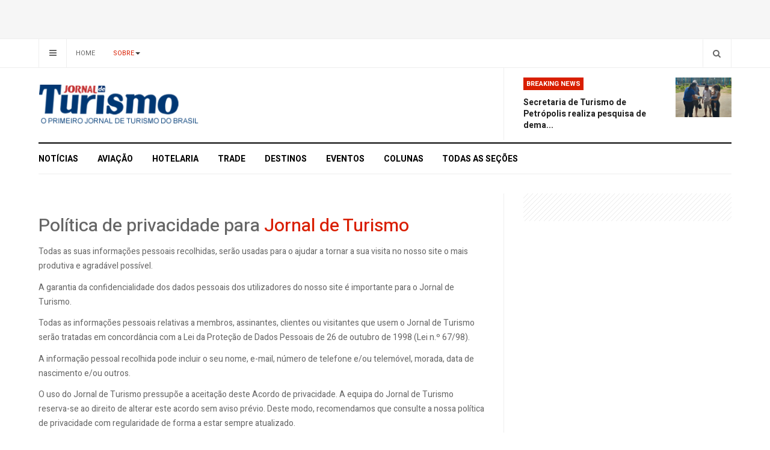

--- FILE ---
content_type: text/html; charset=utf-8
request_url: https://www.jornaldeturismo.tur.br/about/privacy-policy
body_size: 5750
content:

<!DOCTYPE html>
<html lang="pt-br" dir="ltr"
  class='com_content view-article itemid-204 j44 j40 mm-hover'>

<head>
  <meta charset="utf-8">
	<meta name="author" content="Fernando Nogueira">
	<meta name="description" content="Jornal de Turismo">
	<meta name="generator" content="Joomla! - Open Source Content Management">
	<title>Politica de Privacidade</title>
	<link href="/templates/ja_focus/favicon.ico" rel="icon" type="image/vnd.microsoft.icon">
<link href="/templates/ja_focus/local/css/bootstrap.css" rel="stylesheet" />
	<link href="/templates/ja_focus/local/css/legacy-grid.css" rel="stylesheet" />
	<link href="/plugins/system/t3/base-bs3/fonts/font-awesome/css/font-awesome.min.css" rel="stylesheet" />
	<link href="/media/system/css/joomla-fontawesome.min.css" rel="stylesheet" />
	<link href="/templates/ja_focus/local/css/template.css" rel="stylesheet" />
	<link href="/templates/ja_focus/local/css/megamenu.css" rel="stylesheet" />
	<link href="/templates/ja_focus/local/css/off-canvas.css" rel="stylesheet" />
	<link href="/templates/ja_focus/fonts/font-awesome/css/font-awesome.min.css" rel="stylesheet" />
	<link href="/templates/ja_focus/js/swiper/swiper.css" rel="stylesheet" />
	<link href="//fonts.googleapis.com/css?family=Heebo:400,500,700,900|Noticia+Text" rel="stylesheet" />
	<link href="/templates/ja_focus/local/css/layouts/docs.css" rel="stylesheet" />
<script src="/media/vendor/jquery/js/jquery.min.js?3.7.1"></script>
	<script src="/media/legacy/js/jquery-noconflict.min.js?647005fc12b79b3ca2bb30c059899d5994e3e34d"></script>
	<script src="/plugins/system/t3/base-bs3/bootstrap/js/bootstrap.js"></script>
	<script src="/plugins/system/t3/base-bs3/js/jquery.tap.min.js"></script>
	<script src="/plugins/system/t3/base-bs3/js/off-canvas.js"></script>
	<script src="/plugins/system/t3/base-bs3/js/script.js"></script>
	<script src="/plugins/system/t3/base-bs3/js/menu.js"></script>
	<script src="/templates/ja_focus/js/swiper/swiper.min.js"></script>
	<script src="/templates/ja_focus/js/script.js"></script>
	<script src="/plugins/system/t3/base-bs3/js/nav-collapse.js"></script>

  
<!-- META FOR IOS & HANDHELD -->
	<meta name="viewport" content="width=device-width, initial-scale=1.0, maximum-scale=1.0, user-scalable=no"/>
	<style type="text/stylesheet">
		@-webkit-viewport   { width: device-width; }
		@-moz-viewport      { width: device-width; }
		@-ms-viewport       { width: device-width; }
		@-o-viewport        { width: device-width; }
		@viewport           { width: device-width; }
	</style>
	<script type="text/javascript">
		//<![CDATA[
		if (navigator.userAgent.match(/IEMobile\/10\.0/)) {
			var msViewportStyle = document.createElement("style");
			msViewportStyle.appendChild(
				document.createTextNode("@-ms-viewport{width:auto!important}")
			);
			document.getElementsByTagName("head")[0].appendChild(msViewportStyle);
		}
		//]]>
	</script>
<meta name="HandheldFriendly" content="true"/>
<meta name="apple-mobile-web-app-capable" content="YES"/>
<!-- //META FOR IOS & HANDHELD -->




<!-- Le HTML5 shim and media query for IE8 support -->
<!--[if lt IE 9]>
<script src="//cdnjs.cloudflare.com/ajax/libs/html5shiv/3.7.3/html5shiv.min.js"></script>
<script type="text/javascript" src="/plugins/system/t3/base-bs3/js/respond.min.js"></script>
<![endif]-->

<!-- You can add Google Analytics here or use T3 Injection feature -->

  </head>

<body>

<div class="t3-wrapper"> <!-- Need this wrapper for off-canvas menu. Remove if you don't use of-canvas -->
  <div class="container-hd">
    
	<!-- TOP BANNER -->
	<div class="ja-banner banner-top text-center ">
		<div class="container">
			<div class="mod-banners bannergroup">


</div>

		</div>
	</div>
	<!-- TOP BANNER -->

	<div class="ja-topbar clearfix">
		<div class="container">
			<div class="row">
			<!-- TOPBAR -->
				
								<div class="col-xs-5 col-sm-6 topbar-left pull-left ">
					<!-- Brand and toggle get grouped for better mobile display -->
					<div class="navbar-toggle-wrap clearfix pull-left">
																				<a type="button" href="#" class="navbar-toggle" data-toggle="collapse" data-target=".t3-navbar-collapse" title="open">
								<span class="fa fa-bars"></span>
							</a>
						
													
<a class="btn btn-primary off-canvas-toggle " type="button" data-pos="left" data-nav="#t3-off-canvas" data-effect="off-canvas-effect-4" title="open">
  <span class="fa fa-bars"></span>
</a>

<!-- OFF-CANVAS SIDEBAR -->
<div id="t3-off-canvas" class="t3-off-canvas " style="left: 0;right: auto">

  <div class="t3-off-canvas-header">
    <h2 class="t3-off-canvas-header-title">Sidebar</h2>
    <a type="button" class="close" data-dismiss="modal" aria-hidden="true" title="close">&times;</a>
  </div>

  <div class="t3-off-canvas-body">
    
  </div>

</div>
<!-- //OFF-CANVAS SIDEBAR -->

											</div>

										<div class="hidden-xs hidden-sm clearfix">
						<ul class="nav nav-pills nav-stacked menu">
<li class="item-103 default"><a href="https://www.jornaldeturismo.tur.br/" class="">Home</a></li><li class="item-104 active deeper dropdown parent"><a href="/about" class=" dropdown-toggle" data-toggle="dropdown">Sobre<em class="caret"></em></a><ul class="dropdown-menu"><li class="item-232"><a href="/about/newsletter" class="">Cadastro Newsletter</a></li><li class="item-204 current active"><a href="/about/privacy-policy" class="">Politica de Privacidade</a></li></ul></li></ul>

					</div>
									</div>
				
								<div class="col-xs-7 col-sm-6 topbar-right pull-right">
					
										<div class="head-search ">
						<button class="btn btn-search" name="subject" type="button" aria-label="Search"><span class="fa fa-search"></span></button>
						
					</div>
					
									</div>
							</div>
		</div>
	</div>
<!-- TOPBAR -->

<!-- HEADER -->
<header id="t3-header" class="container t3-header">
	<div class="row">

		<!-- LOGO -->
		<div class="col-xs-12 col-sm-6 col-lg-4 logo">
			<div class="logo-image">
				<a href="https://jornaldeturismo.tur.br/" title="Jornal de Turismo">
											<img class="logo-img" src="/images/logos/logo.png#joomlaImage://local-images/logos/logo.png?width=370&height=80" alt="Jornal de Turismo" />
															<span>Jornal de Turismo</span>
				</a>
							</div>
		</div>
		<!-- //LOGO -->

		<div class="col-xs-12 col-sm-6 col-lg-8">
							<!-- SPOTLIGHT 1 -->
				<div class="t3-sl t3-sl-1">
						<!-- SPOTLIGHT -->
	<div class="t3-spotlight t3-spotlight-1  row">
					<div class="col  col-lg-6 col-md-6  col-sm-6 hidden-sm   col-xs-6 hidden-xs ">
								&nbsp;
							</div>
					<div class="col  col-lg-6 col-md-6 col-sm-12  col-xs-12 hidden-xs ">
								<div class="t3-module module " id="Mod109"><div class="module-inner"><h3 class="module-title "><span>Breaking News</span></h3><div class="module-ct "><ul class="latest-news-header ">
	<li class="clearfix">
		<a class="item-title" href="/noticias/90431-secretaria-de-turismo-de-petropolis-realiza-pesquisa-de-demanda-com-turistas-nos-centros-de-atendimento-ao-turista-cits-durante-o-carnaval" itemprop="url">
			<span itemprop="name">
				Secretaria de Turismo de Petrópolis realiza pesquisa de dema...			</span>
		</a>

		
<div class="pull- item-image" itemprop="image">

  <a href="/noticias/90431-secretaria-de-turismo-de-petropolis-realiza-pesquisa-de-demanda-com-turistas-nos-centros-de-atendimento-ao-turista-cits-durante-o-carnaval" itemprop="url">
   <img  src="/images/stories/2025/MAR-25/Atendimento%20no%20Palacio%20de%20Cristal.jpg#joomlaImage://local-images/stories/2025/MAR-25/Atendimento no Palacio de Cristal.jpg?width=800&amp;height=568" alt="" itemprop="thumbnailUrl"/>
  </a>
</div>
	</li>
</ul>
</div></div></div>
							</div>
			</div>
<!-- SPOTLIGHT -->
				</div>
				<!-- //SPOTLIGHT 1 -->
					</div>

	</div>
</header>
<!-- //HEADER -->


    
<!-- MAIN NAVIGATION -->
<div class="container">
	<nav id="t3-mainnav" class="navbar navbar-default t3-mainnav">

					<div class="t3-navbar-collapse navbar-collapse collapse"></div>
		
		<div class="t3-navbar navbar-collapse collapse">
			<div  class="t3-megamenu"  data-responsive="true">
<ul itemscope itemtype="http://www.schema.org/SiteNavigationElement" class="nav navbar-nav level0">
<li itemprop='name'  data-id="101" data-level="1">
<a itemprop='url' class=""  href="/noticias"   data-target="#">Notícias </a>

</li>
<li itemprop='name'  data-id="109" data-level="1">
<a itemprop='url' class=""  href="/aviacao"   data-target="#">Aviação </a>

</li>
<li itemprop='name'  data-id="110" data-level="1">
<a itemprop='url' class=""  href="/hotelaria"   data-target="#">Hotelaria </a>

</li>
<li itemprop='name'  data-id="111" data-level="1">
<a itemprop='url' class=""  href="/tech"   data-target="#">Trade </a>

</li>
<li itemprop='name'  data-id="112" data-level="1">
<a itemprop='url' class=""  href="/destinos"   data-target="#">Destinos </a>

</li>
<li itemprop='name'  data-id="113" data-level="1">
<a itemprop='url' class=""  href="/eventos"   data-target="#">Eventos </a>

</li>
<li itemprop='name'  data-id="203" data-level="1">
<a itemprop='url' class=""  href="/colunas"   data-target="#">Colunas </a>

</li>
<li itemprop='name'  data-id="137" data-level="1">
<span class=" item-more separator"   data-target="#"> Todas as Seções</span>

</li>
</ul>
</div>

		</div>
	</nav>
	<!-- //MAIN NAVIGATION -->
</div>


<script>
	(function ($){
		var maps = [{"id":111,"class":"cat-green"},{"id":112,"class":"cat-blue"},{"id":113,"class":"cat-orange"},{"id":203,"class":"cat-orange"}];
		$(maps).each (function (){
			$('li[data-id="' + this['id'] + '"]').addClass (this['class']);
		});
	})(jQuery);
</script>
<noscript>
  YOU MUST ENABLED JS</noscript>

    


    


    


    
<div id="t3-mainbody" class="container t3-mainbody one-sidebar-right">
	<div class="row equal-height">

		<!-- MAIN CONTENT -->
		<div id="t3-content" class="t3-content col col-xs-12 col-sm-8">
			
			
<div class="item-page">

	
	<!-- Article -->
	<article class="default" itemscope itemtype="http://schema.org/Article">
	  <meta itemscope itemprop="mainEntityOfPage"  itemType="https://schema.org/WebPage" itemid="https://google.com/article"/>
		<meta itemprop="inLanguage" content="pt-BR" />
		<meta itemprop="description" content="Política de privacidade para Jornal de Turismo
Todas as suas informações pessoais recolhidas, serão usadas para o ajudar a tornar a sua visita no nosso site o mais produtiva e agradável possível.
A garantia da confidencialidade dos dados pessoais dos utilizadores do nosso site é importante para o Jornal de Turismo.
Todas as informações pessoais relativas a membros, assinantes, clientes ou visitantes que usem o Jornal de Turismo serão tratadas em concordância com a Lei da Proteção de Dados Pessoais de 26 de outubro de 1998 (Lei n.º 67/98).
A informação pessoal recolhida pode incluir o seu nome, e-mail, número de telefone e/ou telemóvel, morada, data de nascimento e/ou outros.
O uso do Jornal de Turismo pressupõe a aceitação deste Acordo de privacidade. A equipa do Jornal de Turismo reserva-se ao direito de alterar este acordo sem aviso prévio. Deste modo, recomendamos que consulte a nossa política de privacidade com regularidade de forma a estar sempre atualizado.
Os anúncios
Tal como outros websites, coletamos e utilizamos informação contida nos anúncios. A informação contida nos anúncios, inclui o seu endereço IP (Internet Protocol), o seu ISP (Internet Service Provider, como o Sapo, Clix, ou outro), o browser que utilizou ao visitar o nosso website (como o Internet Explorer ou o Firefox), o tempo da sua visita e que páginas visitou dentro do nosso website.
Cookie DoubleClick Dart
O Google, como fornecedor de terceiros, utiliza cookies para exibir anúncios no nosso website;
Com o cookie DART, o Google pode exibir anúncios com base nas visitas que o leitor fez a outros websites na Internet;
Os utilizadores podem desativar o cookie DART visitando a Política de privacidade da rede de conteúdo e dos anúncios do Google.
Os Cookies e Web Beacons
Utilizamos cookies para armazenar informação, tais como as suas preferências pessoas quando visita o nosso website. Isto poderá incluir um simples popup, ou uma ligação em vários serviços que providenciamos, tais como fóruns.
Em adição também utilizamos publicidade de terceiros no nosso website para suportar os custos de manutenção. Alguns destes publicitários, poderão utilizar tecnologias como os cookies e/ou web beacons quando publicitam no nosso website, o que fará com que esses publicitários (como o Google através do Google AdSense) também recebam a sua informação pessoal, como o endereço IP, o seu ISP, o seu browser, etc. Esta função é geralmente utilizada para geotargeting (mostrar publicidade de Lisboa apenas aos leitores oriundos de Lisboa por ex.) ou apresentar publicidade direcionada a um tipo de utilizador (como mostrar publicidade de restaurante a um utilizador que visita sites de culinária regularmente, por ex.).
Você detém o poder de desligar os seus cookies, nas opções do seu browser, ou efetuando alterações nas ferramentas de programas Anti-Virus, como o Norton Internet Security. No entanto, isso poderá alterar a forma como interage com o nosso website, ou outros websites. Isso poderá afetar ou não permitir que faça logins em programas, sites ou fóruns da nossa e de outras redes.
Ligações a Sites de terceiros
O Jornal de Turismo possui ligações para outros sites, os quais, a nosso ver, podem conter informações / ferramentas úteis para os nossos visitantes. A nossa política de privacidade não é aplicada a sites de terceiros, pelo que, caso visite outro site a partir do nosso deverá ler a politica de privacidade do mesmo.
Não nos responsabilizamos pela política de privacidade ou conteúdo presente nesses mesmos sites." />
		<meta itemprop="author" content="Fernando Nogueira"/>
		<meta itemprop="datePublished" content="2019-02-05 16:59:25"/>

		<!-- Video - Gallery -->
				<div class="ja-media-content ">
					</div>
		<!-- // Video - Gallery -->
		<!-- Image full -->
									<!-- // Image full -->

				
				
		
  	<!-- Aside -->
				<!-- // Aside -->

		
				
							
		
			
			<section class="article-content clearfix" itemprop="articleBody">
				<h2>Política de privacidade para <a href="http://www.jornaldeturismo.tur.br">Jornal de Turismo</a></h2>
<p>Todas as suas informações pessoais recolhidas, serão usadas para o ajudar a tornar a sua visita no nosso site o mais produtiva e agradável possível.</p>
<p>A garantia da confidencialidade dos dados pessoais dos utilizadores do nosso site é importante para o Jornal de Turismo.</p>
<p>Todas as informações pessoais relativas a membros, assinantes, clientes ou visitantes que usem o Jornal de Turismo serão tratadas em concordância com a Lei da Proteção de Dados Pessoais de 26 de outubro de 1998 (Lei n.º 67/98).</p>
<p>A informação pessoal recolhida pode incluir o seu nome, e-mail, número de telefone e/ou telemóvel, morada, data de nascimento e/ou outros.</p>
<p>O uso do Jornal de Turismo pressupõe a aceitação deste Acordo de privacidade. A equipa do Jornal de Turismo reserva-se ao direito de alterar este acordo sem aviso prévio. Deste modo, recomendamos que consulte a nossa política de privacidade com regularidade de forma a estar sempre atualizado.</p>
<h2>Os anúncios</h2>
<p>Tal como outros websites, coletamos e utilizamos informação contida nos anúncios. A informação contida nos anúncios, inclui o seu endereço IP (Internet Protocol), o seu ISP (Internet Service Provider, como o Sapo, Clix, ou outro), o browser que utilizou ao visitar o nosso website (como o Internet Explorer ou o Firefox), o tempo da sua visita e que páginas visitou dentro do nosso website.</p>
<h2>Cookie DoubleClick Dart</h2>
<p>O Google, como fornecedor de terceiros, utiliza cookies para exibir anúncios no nosso website;</p>
<p>Com o cookie DART, o Google pode exibir anúncios com base nas visitas que o leitor fez a outros websites na Internet;</p>
<p>Os utilizadores podem desativar o cookie DART visitando a Política de <a title="privacidade da rede de conteúdo" href="http://politicaprivacidade.com/">privacidade da rede de conteúdo</a> e dos anúncios do Google.</p>
<h2>Os Cookies e Web Beacons</h2>
<p>Utilizamos cookies para armazenar informação, tais como as suas preferências pessoas quando visita o nosso website. Isto poderá incluir um simples popup, ou uma ligação em vários serviços que providenciamos, tais como fóruns.</p>
<p>Em adição também utilizamos publicidade de terceiros no nosso website para suportar os custos de manutenção. Alguns destes publicitários, poderão utilizar tecnologias como os cookies e/ou web beacons quando publicitam no nosso website, o que fará com que esses publicitários (como o Google através do Google AdSense) também recebam a sua informação pessoal, como o endereço IP, o seu ISP, o seu browser, etc. Esta função é geralmente utilizada para geotargeting (mostrar publicidade de Lisboa apenas aos leitores oriundos de Lisboa por ex.) ou apresentar publicidade direcionada a um tipo de utilizador (como mostrar publicidade de restaurante a um utilizador que visita sites de culinária regularmente, por ex.).</p>
<p>Você detém o poder de desligar os seus cookies, nas opções do seu browser, ou efetuando alterações nas ferramentas de programas Anti-Virus, como o Norton Internet Security. No entanto, isso poderá alterar a forma como interage com o nosso website, ou outros websites. Isso poderá afetar ou não permitir que faça logins em programas, sites ou fóruns da nossa e de outras redes.</p>
<h2>Ligações a Sites de terceiros</h2>
<p>O Jornal de Turismo possui ligações para outros sites, os quais, a nosso ver, podem conter informações / ferramentas úteis para os nossos visitantes. A nossa política de privacidade não é aplicada a sites de terceiros, pelo que, caso visite outro site a partir do nosso deverá ler a politica de privacidade do mesmo.</p>
<p>Não nos responsabilizamos pela política de privacidade ou conteúdo presente nesses mesmos sites.</p> 			</section>

			<!-- Item tags -->
						<!-- // Item tags -->

			<!-- Footer -->
						<!-- // Footer -->

			
			
						
	</article>
	<!-- //Article -->

	
		</div>


		</div>
		<!-- //MAIN CONTENT -->

		<!-- SIDEBAR RIGHT -->
		<div class="t3-sidebar t3-sidebar-right col col-xs-12 col-sm-4 ">
			<div class="t3-module module mod-nopadding mod-noborder " id="Mod201"><div class="module-inner"><div class="module-ct no-title"><div class="mod-banners bannergroup">


</div>
</div></div></div>
		</div>
		<!-- //SIDEBAR RIGHT -->

	</div>
</div> 



    


    
<!-- BACK TOP TOP BUTTON -->
<div id="back-to-top" data-spy="affix" data-offset-top="200" class="back-to-top hidden-xs hidden-sm affix-top">
  <button class="btn btn-primary" title="Back to Top"><span class="fa fa-long-arrow-up" aria-hidden="true"></i><span class="empty">empty</span></button>
</div>

<script type="text/javascript">
(function($) {
  // Back to top
  $('#back-to-top').on('click', function(){
    $("html, body").animate({scrollTop: 0}, 500);
    return false;
  });
})(jQuery);
</script>
<noscript>
  YOU MUST ENABLED JS</noscript>
<!-- BACK TO TOP BUTTON -->

<!-- FOOTER -->
<footer id="t3-footer" class="wrap t3-footer">

			<!-- FOOT NAVIGATION -->
		<div class="container">
			<div class="footer-spotlight">
					<!-- SPOTLIGHT -->
	<div class="t3-spotlight t3-footnav  row">
					<div class="col  col-lg-12 col-md-12 col-sm-12  col-xs-6 hidden-xs ">
								<div class="t3-module module vertical-footer " id="Mod134"><div class="module-inner"><div class="module-ct no-title"><ul class="nav nav-pills nav-stacked menu">
<li class="item-101"><a href="/noticias" class="">Notícias</a></li><li class="item-109"><a href="/aviacao" class="">Aviação</a></li><li class="item-110"><a href="/hotelaria" class="">Hotelaria</a></li><li class="item-111"><a href="/tech" class="">Trade</a></li><li class="item-112"><a href="/destinos" class="">Destinos</a></li><li class="item-113"><a href="/eventos" class="">Eventos</a></li><li class="item-203"><a href="/colunas" class="">Colunas</a></li><li class="item-137"><span class="nav-header  item-more">Todas as Seções</span>
</li></ul>
</div></div></div>
							</div>
					<div class="col  col-lg-2 col-md-2 col-sm-3 col-xs-6">
								&nbsp;
							</div>
					<div class="col  col-lg-2 col-md-2 col-sm-3 col-xs-6">
								&nbsp;
							</div>
					<div class="col  col-lg-2 col-md-2 col-sm-3 col-xs-6">
								&nbsp;
							</div>
					<div class="col  col-lg-3 col-md-2 col-sm-3 col-xs-6">
								&nbsp;
							</div>
					<div class="col  col-lg-3 col-md-4 col-sm-12 col-xs-12">
								&nbsp;
							</div>
			</div>
<!-- SPOTLIGHT -->
			</div>
		</div>
		<!-- //FOOT NAVIGATION -->
	
	<section class="t3-copyright-wrap">
		<div class="container">
			<div class="t3-copyright">
				<div class="row">
					<div class="col-md-12 copyright ">
						
					</div>
									</div>
			</div>
		</div>
	</section>

</footer>
<!-- //FOOTER -->
  </div>
</div>

</body>

</html>